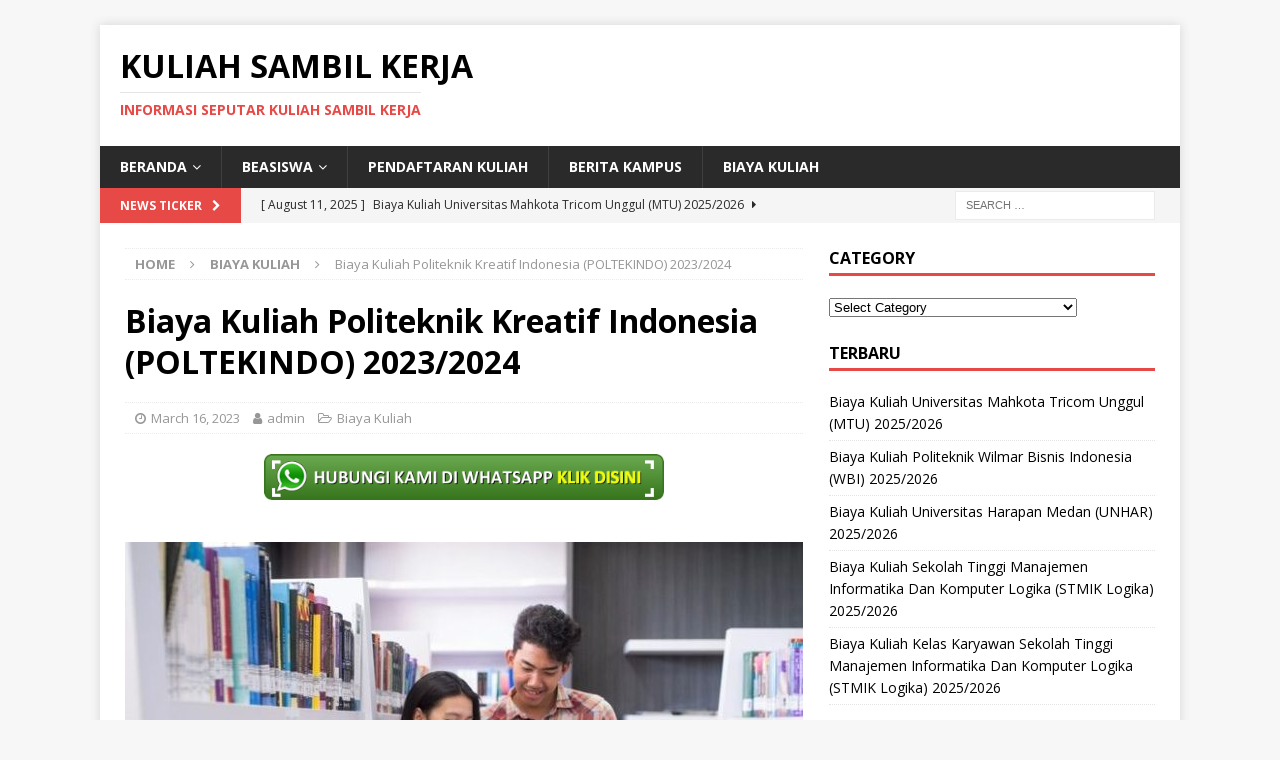

--- FILE ---
content_type: text/html; charset=UTF-8
request_url: http://kuliahsambilkerja.info/biaya-kuliah-politeknik-kreatif-indonesia-poltekindo-2023-2024/
body_size: 14262
content:
<!DOCTYPE html>
<html class="no-js mh-one-sb" dir="ltr" lang="en-US" prefix="og: https://ogp.me/ns#">
<head>
	 <!-- Histats.com  START  (aync)-->
<script type="text/javascript">var _Hasync= _Hasync|| [];
_Hasync.push(['Histats.start', '1,1530172,4,0,0,0,00010000']);
_Hasync.push(['Histats.fasi', '1']);
_Hasync.push(['Histats.track_hits', '']);
(function() {
var hs = document.createElement('script'); hs.type = 'text/javascript'; hs.async = true;
hs.src = ('//s10.histats.com/js15_as.js');
(document.getElementsByTagName('head')[0] || document.getElementsByTagName('body')[0]).appendChild(hs);
})();</script>
<noscript><a href="/" target="_blank"><img  src="//sstatic1.histats.com/0.gif?1530172&101" alt="" border="0"></a></noscript>
<!-- Histats.com  END  -->
	<meta name="google-site-verification" content="wbjGS6Q4eUirrOoIw9HC4O99IGhpaPiSyyGjM-Uxlgw" />
<meta name="google-site-verification" content="hBR0UYikRGaDSJAAVncXDznUG0Cx5T9IxFp-cbfTspk" />
<meta charset="UTF-8">
<meta name="viewport" content="width=device-width, initial-scale=1.0">
<link rel="profile" href="http://gmpg.org/xfn/11" />
<title>Biaya Kuliah Politeknik Kreatif Indonesia (POLTEKINDO) 2023/2024 | Kuliah Sambil Kerja</title>

		<!-- All in One SEO 4.9.3 - aioseo.com -->
	<meta name="description" content="Bersama ini kami kuliahsambilkerja.info menyampaikan informasi tentang Biaya Kuliah Politeknik Kreatif Indonesia (POLTEKINDO) 2023/2024, Sebagai berikut : Sejarah Creative Polytechnic Indonesia The Estudiar University was founded a century ago in New York City by a small group of prominent American intellectuals and educators who were frustrated by the intellectual timidity of traditional colleges. The founders," />
	<meta name="robots" content="max-image-preview:large" />
	<meta name="author" content="admin"/>
	<meta name="keywords" content="biaya kelas karyawan politeknik kreatif indonesia,biaya kuliah poltekindo,ekstensi politeknik kreatif indonesia,jadwal kuliah politeknik kreatif indonesia,kelas karyawan politeknik kreatif indonesia,kuliah karyawan politeknik kreatif indonesia,kuliah malam politeknik kreatif indonesia,kuliah sabtu minggu politeknik kreatif indonesia,lanjutan d3 ke s1 politeknik kreatif indonesia,poltekindo,program s2 politeknik kreatif indonesia,biaya kuliah" />
	<link rel="canonical" href="http://kuliahsambilkerja.info/biaya-kuliah-politeknik-kreatif-indonesia-poltekindo-2023-2024/" />
	<meta name="generator" content="All in One SEO (AIOSEO) 4.9.3" />
		<meta property="og:locale" content="en_US" />
		<meta property="og:site_name" content="Kuliah Sambil Kerja | Informasi Seputar Kuliah Sambil Kerja" />
		<meta property="og:type" content="article" />
		<meta property="og:title" content="Biaya Kuliah Politeknik Kreatif Indonesia (POLTEKINDO) 2023/2024 | Kuliah Sambil Kerja" />
		<meta property="og:description" content="Bersama ini kami kuliahsambilkerja.info menyampaikan informasi tentang Biaya Kuliah Politeknik Kreatif Indonesia (POLTEKINDO) 2023/2024, Sebagai berikut : Sejarah Creative Polytechnic Indonesia The Estudiar University was founded a century ago in New York City by a small group of prominent American intellectuals and educators who were frustrated by the intellectual timidity of traditional colleges. The founders," />
		<meta property="og:url" content="http://kuliahsambilkerja.info/biaya-kuliah-politeknik-kreatif-indonesia-poltekindo-2023-2024/" />
		<meta property="article:published_time" content="2023-03-16T09:31:31+00:00" />
		<meta property="article:modified_time" content="2023-03-16T09:31:31+00:00" />
		<meta name="twitter:card" content="summary" />
		<meta name="twitter:title" content="Biaya Kuliah Politeknik Kreatif Indonesia (POLTEKINDO) 2023/2024 | Kuliah Sambil Kerja" />
		<meta name="twitter:description" content="Bersama ini kami kuliahsambilkerja.info menyampaikan informasi tentang Biaya Kuliah Politeknik Kreatif Indonesia (POLTEKINDO) 2023/2024, Sebagai berikut : Sejarah Creative Polytechnic Indonesia The Estudiar University was founded a century ago in New York City by a small group of prominent American intellectuals and educators who were frustrated by the intellectual timidity of traditional colleges. The founders," />
		<script type="application/ld+json" class="aioseo-schema">
			{"@context":"https:\/\/schema.org","@graph":[{"@type":"Article","@id":"http:\/\/kuliahsambilkerja.info\/biaya-kuliah-politeknik-kreatif-indonesia-poltekindo-2023-2024\/#article","name":"Biaya Kuliah Politeknik Kreatif Indonesia (POLTEKINDO) 2023\/2024 | Kuliah Sambil Kerja","headline":"Biaya Kuliah Politeknik Kreatif Indonesia (POLTEKINDO) 2023\/2024","author":{"@id":"http:\/\/kuliahsambilkerja.info\/author\/admin\/#author"},"publisher":{"@id":"http:\/\/kuliahsambilkerja.info\/#organization"},"image":{"@type":"ImageObject","url":"https:\/\/kuliahsambilkerja.info\/wp-content\/uploads\/2023\/03\/POLTEKINDO.jpeg","width":700,"height":437},"datePublished":"2023-03-16T09:31:31+00:00","dateModified":"2023-03-16T09:31:31+00:00","inLanguage":"en-US","mainEntityOfPage":{"@id":"http:\/\/kuliahsambilkerja.info\/biaya-kuliah-politeknik-kreatif-indonesia-poltekindo-2023-2024\/#webpage"},"isPartOf":{"@id":"http:\/\/kuliahsambilkerja.info\/biaya-kuliah-politeknik-kreatif-indonesia-poltekindo-2023-2024\/#webpage"},"articleSection":"Biaya Kuliah, Biaya Kelas Karyawan Politeknik Kreatif Indonesia, Biaya Kuliah POLTEKINDO, Ekstensi Politeknik Kreatif Indonesia, Jadwal Kuliah Politeknik Kreatif Indonesia, Kelas Karyawan Politeknik Kreatif Indonesia, Kuliah Karyawan Politeknik Kreatif Indonesia, Kuliah Malam Politeknik Kreatif Indonesia, Kuliah Sabtu Minggu Politeknik Kreatif Indonesia, Lanjutan D3 ke S1 Politeknik Kreatif Indonesia, POLTEKINDO, Program S2 Politeknik Kreatif Indonesia"},{"@type":"BreadcrumbList","@id":"http:\/\/kuliahsambilkerja.info\/biaya-kuliah-politeknik-kreatif-indonesia-poltekindo-2023-2024\/#breadcrumblist","itemListElement":[{"@type":"ListItem","@id":"http:\/\/kuliahsambilkerja.info#listItem","position":1,"name":"Home","item":"http:\/\/kuliahsambilkerja.info","nextItem":{"@type":"ListItem","@id":"http:\/\/kuliahsambilkerja.info\/category\/biaya-kuliah\/#listItem","name":"Biaya Kuliah"}},{"@type":"ListItem","@id":"http:\/\/kuliahsambilkerja.info\/category\/biaya-kuliah\/#listItem","position":2,"name":"Biaya Kuliah","item":"http:\/\/kuliahsambilkerja.info\/category\/biaya-kuliah\/","nextItem":{"@type":"ListItem","@id":"http:\/\/kuliahsambilkerja.info\/biaya-kuliah-politeknik-kreatif-indonesia-poltekindo-2023-2024\/#listItem","name":"Biaya Kuliah Politeknik Kreatif Indonesia (POLTEKINDO) 2023\/2024"},"previousItem":{"@type":"ListItem","@id":"http:\/\/kuliahsambilkerja.info#listItem","name":"Home"}},{"@type":"ListItem","@id":"http:\/\/kuliahsambilkerja.info\/biaya-kuliah-politeknik-kreatif-indonesia-poltekindo-2023-2024\/#listItem","position":3,"name":"Biaya Kuliah Politeknik Kreatif Indonesia (POLTEKINDO) 2023\/2024","previousItem":{"@type":"ListItem","@id":"http:\/\/kuliahsambilkerja.info\/category\/biaya-kuliah\/#listItem","name":"Biaya Kuliah"}}]},{"@type":"Organization","@id":"http:\/\/kuliahsambilkerja.info\/#organization","name":"Kuliah Sambil Kerja","description":"Informasi Seputar Kuliah Sambil Kerja","url":"http:\/\/kuliahsambilkerja.info\/"},{"@type":"Person","@id":"http:\/\/kuliahsambilkerja.info\/author\/admin\/#author","url":"http:\/\/kuliahsambilkerja.info\/author\/admin\/","name":"admin"},{"@type":"WebPage","@id":"http:\/\/kuliahsambilkerja.info\/biaya-kuliah-politeknik-kreatif-indonesia-poltekindo-2023-2024\/#webpage","url":"http:\/\/kuliahsambilkerja.info\/biaya-kuliah-politeknik-kreatif-indonesia-poltekindo-2023-2024\/","name":"Biaya Kuliah Politeknik Kreatif Indonesia (POLTEKINDO) 2023\/2024 | Kuliah Sambil Kerja","description":"Bersama ini kami kuliahsambilkerja.info menyampaikan informasi tentang Biaya Kuliah Politeknik Kreatif Indonesia (POLTEKINDO) 2023\/2024, Sebagai berikut : Sejarah Creative Polytechnic Indonesia The Estudiar University was founded a century ago in New York City by a small group of prominent American intellectuals and educators who were frustrated by the intellectual timidity of traditional colleges. The founders,","inLanguage":"en-US","isPartOf":{"@id":"http:\/\/kuliahsambilkerja.info\/#website"},"breadcrumb":{"@id":"http:\/\/kuliahsambilkerja.info\/biaya-kuliah-politeknik-kreatif-indonesia-poltekindo-2023-2024\/#breadcrumblist"},"author":{"@id":"http:\/\/kuliahsambilkerja.info\/author\/admin\/#author"},"creator":{"@id":"http:\/\/kuliahsambilkerja.info\/author\/admin\/#author"},"image":{"@type":"ImageObject","url":"https:\/\/kuliahsambilkerja.info\/wp-content\/uploads\/2023\/03\/POLTEKINDO.jpeg","@id":"http:\/\/kuliahsambilkerja.info\/biaya-kuliah-politeknik-kreatif-indonesia-poltekindo-2023-2024\/#mainImage","width":700,"height":437},"primaryImageOfPage":{"@id":"http:\/\/kuliahsambilkerja.info\/biaya-kuliah-politeknik-kreatif-indonesia-poltekindo-2023-2024\/#mainImage"},"datePublished":"2023-03-16T09:31:31+00:00","dateModified":"2023-03-16T09:31:31+00:00"},{"@type":"WebSite","@id":"http:\/\/kuliahsambilkerja.info\/#website","url":"http:\/\/kuliahsambilkerja.info\/","name":"Kuliah Sambil Kerja","description":"Informasi Seputar Kuliah Sambil Kerja","inLanguage":"en-US","publisher":{"@id":"http:\/\/kuliahsambilkerja.info\/#organization"}}]}
		</script>
		<!-- All in One SEO -->

<link rel='dns-prefetch' href='//fonts.googleapis.com' />
<link rel="alternate" type="application/rss+xml" title="Kuliah Sambil Kerja &raquo; Feed" href="http://kuliahsambilkerja.info/feed/" />
<link rel="alternate" type="application/rss+xml" title="Kuliah Sambil Kerja &raquo; Comments Feed" href="http://kuliahsambilkerja.info/comments/feed/" />
<link rel="alternate" title="oEmbed (JSON)" type="application/json+oembed" href="http://kuliahsambilkerja.info/wp-json/oembed/1.0/embed?url=http%3A%2F%2Fkuliahsambilkerja.info%2Fbiaya-kuliah-politeknik-kreatif-indonesia-poltekindo-2023-2024%2F" />
<link rel="alternate" title="oEmbed (XML)" type="text/xml+oembed" href="http://kuliahsambilkerja.info/wp-json/oembed/1.0/embed?url=http%3A%2F%2Fkuliahsambilkerja.info%2Fbiaya-kuliah-politeknik-kreatif-indonesia-poltekindo-2023-2024%2F&#038;format=xml" />
<style id='wp-img-auto-sizes-contain-inline-css' type='text/css'>
img:is([sizes=auto i],[sizes^="auto," i]){contain-intrinsic-size:3000px 1500px}
/*# sourceURL=wp-img-auto-sizes-contain-inline-css */
</style>
<link rel='stylesheet' id='dashicons-css' href='http://kuliahsambilkerja.info/wp-includes/css/dashicons.min.css?ver=6.9' type='text/css' media='all' />
<link rel='stylesheet' id='post-views-counter-frontend-css' href='http://kuliahsambilkerja.info/wp-content/plugins/post-views-counter/css/frontend.css?ver=1.7.0' type='text/css' media='all' />
<style id='wp-emoji-styles-inline-css' type='text/css'>

	img.wp-smiley, img.emoji {
		display: inline !important;
		border: none !important;
		box-shadow: none !important;
		height: 1em !important;
		width: 1em !important;
		margin: 0 0.07em !important;
		vertical-align: -0.1em !important;
		background: none !important;
		padding: 0 !important;
	}
/*# sourceURL=wp-emoji-styles-inline-css */
</style>
<style id='wp-block-library-inline-css' type='text/css'>
:root{--wp-block-synced-color:#7a00df;--wp-block-synced-color--rgb:122,0,223;--wp-bound-block-color:var(--wp-block-synced-color);--wp-editor-canvas-background:#ddd;--wp-admin-theme-color:#007cba;--wp-admin-theme-color--rgb:0,124,186;--wp-admin-theme-color-darker-10:#006ba1;--wp-admin-theme-color-darker-10--rgb:0,107,160.5;--wp-admin-theme-color-darker-20:#005a87;--wp-admin-theme-color-darker-20--rgb:0,90,135;--wp-admin-border-width-focus:2px}@media (min-resolution:192dpi){:root{--wp-admin-border-width-focus:1.5px}}.wp-element-button{cursor:pointer}:root .has-very-light-gray-background-color{background-color:#eee}:root .has-very-dark-gray-background-color{background-color:#313131}:root .has-very-light-gray-color{color:#eee}:root .has-very-dark-gray-color{color:#313131}:root .has-vivid-green-cyan-to-vivid-cyan-blue-gradient-background{background:linear-gradient(135deg,#00d084,#0693e3)}:root .has-purple-crush-gradient-background{background:linear-gradient(135deg,#34e2e4,#4721fb 50%,#ab1dfe)}:root .has-hazy-dawn-gradient-background{background:linear-gradient(135deg,#faaca8,#dad0ec)}:root .has-subdued-olive-gradient-background{background:linear-gradient(135deg,#fafae1,#67a671)}:root .has-atomic-cream-gradient-background{background:linear-gradient(135deg,#fdd79a,#004a59)}:root .has-nightshade-gradient-background{background:linear-gradient(135deg,#330968,#31cdcf)}:root .has-midnight-gradient-background{background:linear-gradient(135deg,#020381,#2874fc)}:root{--wp--preset--font-size--normal:16px;--wp--preset--font-size--huge:42px}.has-regular-font-size{font-size:1em}.has-larger-font-size{font-size:2.625em}.has-normal-font-size{font-size:var(--wp--preset--font-size--normal)}.has-huge-font-size{font-size:var(--wp--preset--font-size--huge)}.has-text-align-center{text-align:center}.has-text-align-left{text-align:left}.has-text-align-right{text-align:right}.has-fit-text{white-space:nowrap!important}#end-resizable-editor-section{display:none}.aligncenter{clear:both}.items-justified-left{justify-content:flex-start}.items-justified-center{justify-content:center}.items-justified-right{justify-content:flex-end}.items-justified-space-between{justify-content:space-between}.screen-reader-text{border:0;clip-path:inset(50%);height:1px;margin:-1px;overflow:hidden;padding:0;position:absolute;width:1px;word-wrap:normal!important}.screen-reader-text:focus{background-color:#ddd;clip-path:none;color:#444;display:block;font-size:1em;height:auto;left:5px;line-height:normal;padding:15px 23px 14px;text-decoration:none;top:5px;width:auto;z-index:100000}html :where(.has-border-color){border-style:solid}html :where([style*=border-top-color]){border-top-style:solid}html :where([style*=border-right-color]){border-right-style:solid}html :where([style*=border-bottom-color]){border-bottom-style:solid}html :where([style*=border-left-color]){border-left-style:solid}html :where([style*=border-width]){border-style:solid}html :where([style*=border-top-width]){border-top-style:solid}html :where([style*=border-right-width]){border-right-style:solid}html :where([style*=border-bottom-width]){border-bottom-style:solid}html :where([style*=border-left-width]){border-left-style:solid}html :where(img[class*=wp-image-]){height:auto;max-width:100%}:where(figure){margin:0 0 1em}html :where(.is-position-sticky){--wp-admin--admin-bar--position-offset:var(--wp-admin--admin-bar--height,0px)}@media screen and (max-width:600px){html :where(.is-position-sticky){--wp-admin--admin-bar--position-offset:0px}}

/*# sourceURL=wp-block-library-inline-css */
</style><style id='global-styles-inline-css' type='text/css'>
:root{--wp--preset--aspect-ratio--square: 1;--wp--preset--aspect-ratio--4-3: 4/3;--wp--preset--aspect-ratio--3-4: 3/4;--wp--preset--aspect-ratio--3-2: 3/2;--wp--preset--aspect-ratio--2-3: 2/3;--wp--preset--aspect-ratio--16-9: 16/9;--wp--preset--aspect-ratio--9-16: 9/16;--wp--preset--color--black: #000000;--wp--preset--color--cyan-bluish-gray: #abb8c3;--wp--preset--color--white: #ffffff;--wp--preset--color--pale-pink: #f78da7;--wp--preset--color--vivid-red: #cf2e2e;--wp--preset--color--luminous-vivid-orange: #ff6900;--wp--preset--color--luminous-vivid-amber: #fcb900;--wp--preset--color--light-green-cyan: #7bdcb5;--wp--preset--color--vivid-green-cyan: #00d084;--wp--preset--color--pale-cyan-blue: #8ed1fc;--wp--preset--color--vivid-cyan-blue: #0693e3;--wp--preset--color--vivid-purple: #9b51e0;--wp--preset--gradient--vivid-cyan-blue-to-vivid-purple: linear-gradient(135deg,rgb(6,147,227) 0%,rgb(155,81,224) 100%);--wp--preset--gradient--light-green-cyan-to-vivid-green-cyan: linear-gradient(135deg,rgb(122,220,180) 0%,rgb(0,208,130) 100%);--wp--preset--gradient--luminous-vivid-amber-to-luminous-vivid-orange: linear-gradient(135deg,rgb(252,185,0) 0%,rgb(255,105,0) 100%);--wp--preset--gradient--luminous-vivid-orange-to-vivid-red: linear-gradient(135deg,rgb(255,105,0) 0%,rgb(207,46,46) 100%);--wp--preset--gradient--very-light-gray-to-cyan-bluish-gray: linear-gradient(135deg,rgb(238,238,238) 0%,rgb(169,184,195) 100%);--wp--preset--gradient--cool-to-warm-spectrum: linear-gradient(135deg,rgb(74,234,220) 0%,rgb(151,120,209) 20%,rgb(207,42,186) 40%,rgb(238,44,130) 60%,rgb(251,105,98) 80%,rgb(254,248,76) 100%);--wp--preset--gradient--blush-light-purple: linear-gradient(135deg,rgb(255,206,236) 0%,rgb(152,150,240) 100%);--wp--preset--gradient--blush-bordeaux: linear-gradient(135deg,rgb(254,205,165) 0%,rgb(254,45,45) 50%,rgb(107,0,62) 100%);--wp--preset--gradient--luminous-dusk: linear-gradient(135deg,rgb(255,203,112) 0%,rgb(199,81,192) 50%,rgb(65,88,208) 100%);--wp--preset--gradient--pale-ocean: linear-gradient(135deg,rgb(255,245,203) 0%,rgb(182,227,212) 50%,rgb(51,167,181) 100%);--wp--preset--gradient--electric-grass: linear-gradient(135deg,rgb(202,248,128) 0%,rgb(113,206,126) 100%);--wp--preset--gradient--midnight: linear-gradient(135deg,rgb(2,3,129) 0%,rgb(40,116,252) 100%);--wp--preset--font-size--small: 13px;--wp--preset--font-size--medium: 20px;--wp--preset--font-size--large: 36px;--wp--preset--font-size--x-large: 42px;--wp--preset--spacing--20: 0.44rem;--wp--preset--spacing--30: 0.67rem;--wp--preset--spacing--40: 1rem;--wp--preset--spacing--50: 1.5rem;--wp--preset--spacing--60: 2.25rem;--wp--preset--spacing--70: 3.38rem;--wp--preset--spacing--80: 5.06rem;--wp--preset--shadow--natural: 6px 6px 9px rgba(0, 0, 0, 0.2);--wp--preset--shadow--deep: 12px 12px 50px rgba(0, 0, 0, 0.4);--wp--preset--shadow--sharp: 6px 6px 0px rgba(0, 0, 0, 0.2);--wp--preset--shadow--outlined: 6px 6px 0px -3px rgb(255, 255, 255), 6px 6px rgb(0, 0, 0);--wp--preset--shadow--crisp: 6px 6px 0px rgb(0, 0, 0);}:where(.is-layout-flex){gap: 0.5em;}:where(.is-layout-grid){gap: 0.5em;}body .is-layout-flex{display: flex;}.is-layout-flex{flex-wrap: wrap;align-items: center;}.is-layout-flex > :is(*, div){margin: 0;}body .is-layout-grid{display: grid;}.is-layout-grid > :is(*, div){margin: 0;}:where(.wp-block-columns.is-layout-flex){gap: 2em;}:where(.wp-block-columns.is-layout-grid){gap: 2em;}:where(.wp-block-post-template.is-layout-flex){gap: 1.25em;}:where(.wp-block-post-template.is-layout-grid){gap: 1.25em;}.has-black-color{color: var(--wp--preset--color--black) !important;}.has-cyan-bluish-gray-color{color: var(--wp--preset--color--cyan-bluish-gray) !important;}.has-white-color{color: var(--wp--preset--color--white) !important;}.has-pale-pink-color{color: var(--wp--preset--color--pale-pink) !important;}.has-vivid-red-color{color: var(--wp--preset--color--vivid-red) !important;}.has-luminous-vivid-orange-color{color: var(--wp--preset--color--luminous-vivid-orange) !important;}.has-luminous-vivid-amber-color{color: var(--wp--preset--color--luminous-vivid-amber) !important;}.has-light-green-cyan-color{color: var(--wp--preset--color--light-green-cyan) !important;}.has-vivid-green-cyan-color{color: var(--wp--preset--color--vivid-green-cyan) !important;}.has-pale-cyan-blue-color{color: var(--wp--preset--color--pale-cyan-blue) !important;}.has-vivid-cyan-blue-color{color: var(--wp--preset--color--vivid-cyan-blue) !important;}.has-vivid-purple-color{color: var(--wp--preset--color--vivid-purple) !important;}.has-black-background-color{background-color: var(--wp--preset--color--black) !important;}.has-cyan-bluish-gray-background-color{background-color: var(--wp--preset--color--cyan-bluish-gray) !important;}.has-white-background-color{background-color: var(--wp--preset--color--white) !important;}.has-pale-pink-background-color{background-color: var(--wp--preset--color--pale-pink) !important;}.has-vivid-red-background-color{background-color: var(--wp--preset--color--vivid-red) !important;}.has-luminous-vivid-orange-background-color{background-color: var(--wp--preset--color--luminous-vivid-orange) !important;}.has-luminous-vivid-amber-background-color{background-color: var(--wp--preset--color--luminous-vivid-amber) !important;}.has-light-green-cyan-background-color{background-color: var(--wp--preset--color--light-green-cyan) !important;}.has-vivid-green-cyan-background-color{background-color: var(--wp--preset--color--vivid-green-cyan) !important;}.has-pale-cyan-blue-background-color{background-color: var(--wp--preset--color--pale-cyan-blue) !important;}.has-vivid-cyan-blue-background-color{background-color: var(--wp--preset--color--vivid-cyan-blue) !important;}.has-vivid-purple-background-color{background-color: var(--wp--preset--color--vivid-purple) !important;}.has-black-border-color{border-color: var(--wp--preset--color--black) !important;}.has-cyan-bluish-gray-border-color{border-color: var(--wp--preset--color--cyan-bluish-gray) !important;}.has-white-border-color{border-color: var(--wp--preset--color--white) !important;}.has-pale-pink-border-color{border-color: var(--wp--preset--color--pale-pink) !important;}.has-vivid-red-border-color{border-color: var(--wp--preset--color--vivid-red) !important;}.has-luminous-vivid-orange-border-color{border-color: var(--wp--preset--color--luminous-vivid-orange) !important;}.has-luminous-vivid-amber-border-color{border-color: var(--wp--preset--color--luminous-vivid-amber) !important;}.has-light-green-cyan-border-color{border-color: var(--wp--preset--color--light-green-cyan) !important;}.has-vivid-green-cyan-border-color{border-color: var(--wp--preset--color--vivid-green-cyan) !important;}.has-pale-cyan-blue-border-color{border-color: var(--wp--preset--color--pale-cyan-blue) !important;}.has-vivid-cyan-blue-border-color{border-color: var(--wp--preset--color--vivid-cyan-blue) !important;}.has-vivid-purple-border-color{border-color: var(--wp--preset--color--vivid-purple) !important;}.has-vivid-cyan-blue-to-vivid-purple-gradient-background{background: var(--wp--preset--gradient--vivid-cyan-blue-to-vivid-purple) !important;}.has-light-green-cyan-to-vivid-green-cyan-gradient-background{background: var(--wp--preset--gradient--light-green-cyan-to-vivid-green-cyan) !important;}.has-luminous-vivid-amber-to-luminous-vivid-orange-gradient-background{background: var(--wp--preset--gradient--luminous-vivid-amber-to-luminous-vivid-orange) !important;}.has-luminous-vivid-orange-to-vivid-red-gradient-background{background: var(--wp--preset--gradient--luminous-vivid-orange-to-vivid-red) !important;}.has-very-light-gray-to-cyan-bluish-gray-gradient-background{background: var(--wp--preset--gradient--very-light-gray-to-cyan-bluish-gray) !important;}.has-cool-to-warm-spectrum-gradient-background{background: var(--wp--preset--gradient--cool-to-warm-spectrum) !important;}.has-blush-light-purple-gradient-background{background: var(--wp--preset--gradient--blush-light-purple) !important;}.has-blush-bordeaux-gradient-background{background: var(--wp--preset--gradient--blush-bordeaux) !important;}.has-luminous-dusk-gradient-background{background: var(--wp--preset--gradient--luminous-dusk) !important;}.has-pale-ocean-gradient-background{background: var(--wp--preset--gradient--pale-ocean) !important;}.has-electric-grass-gradient-background{background: var(--wp--preset--gradient--electric-grass) !important;}.has-midnight-gradient-background{background: var(--wp--preset--gradient--midnight) !important;}.has-small-font-size{font-size: var(--wp--preset--font-size--small) !important;}.has-medium-font-size{font-size: var(--wp--preset--font-size--medium) !important;}.has-large-font-size{font-size: var(--wp--preset--font-size--large) !important;}.has-x-large-font-size{font-size: var(--wp--preset--font-size--x-large) !important;}
/*# sourceURL=global-styles-inline-css */
</style>

<style id='classic-theme-styles-inline-css' type='text/css'>
/*! This file is auto-generated */
.wp-block-button__link{color:#fff;background-color:#32373c;border-radius:9999px;box-shadow:none;text-decoration:none;padding:calc(.667em + 2px) calc(1.333em + 2px);font-size:1.125em}.wp-block-file__button{background:#32373c;color:#fff;text-decoration:none}
/*# sourceURL=/wp-includes/css/classic-themes.min.css */
</style>
<link rel='stylesheet' id='mh-magazine-css' href='http://kuliahsambilkerja.info/wp-content/themes/mh-magazine/style.css?ver=3.8.2' type='text/css' media='all' />
<link rel='stylesheet' id='mh-font-awesome-css' href='http://kuliahsambilkerja.info/wp-content/themes/mh-magazine/includes/font-awesome.min.css' type='text/css' media='all' />
<link rel='stylesheet' id='mh-google-fonts-css' href='https://fonts.googleapis.com/css?family=Open+Sans:300,400,400italic,600,700' type='text/css' media='all' />
<script type="text/javascript" src="http://kuliahsambilkerja.info/wp-includes/js/jquery/jquery.min.js?ver=3.7.1" id="jquery-core-js"></script>
<script type="text/javascript" src="http://kuliahsambilkerja.info/wp-includes/js/jquery/jquery-migrate.min.js?ver=3.4.1" id="jquery-migrate-js"></script>
<script type="text/javascript" id="jquery-js-after">
/* <![CDATA[ */
jQuery(document).ready(function() {
	jQuery(".bce704accca354bc38778ac3d010d763").click(function() {
		jQuery.post(
			"https://kuliahsambilkerja.info/wp-admin/admin-ajax.php", {
				"action": "quick_adsense_onpost_ad_click",
				"quick_adsense_onpost_ad_index": jQuery(this).attr("data-index"),
				"quick_adsense_nonce": "c00aaf05b2",
			}, function(response) { }
		);
	});
});

//# sourceURL=jquery-js-after
/* ]]> */
</script>
<script type="text/javascript" src="http://kuliahsambilkerja.info/wp-content/themes/mh-magazine/js/scripts.js?ver=3.8.2" id="mh-scripts-js"></script>
<link rel="https://api.w.org/" href="http://kuliahsambilkerja.info/wp-json/" /><link rel="alternate" title="JSON" type="application/json" href="http://kuliahsambilkerja.info/wp-json/wp/v2/posts/24482" /><link rel="EditURI" type="application/rsd+xml" title="RSD" href="https://kuliahsambilkerja.info/xmlrpc.php?rsd" />
<meta name="generator" content="WordPress 6.9" />
<link rel='shortlink' href='http://kuliahsambilkerja.info/?p=24482' />
<!--[if lt IE 9]>
<script src="http://kuliahsambilkerja.info/wp-content/themes/mh-magazine/js/css3-mediaqueries.js"></script>
<![endif]-->
<link rel="icon" href="https://kuliahsambilkerja.info/wp-content/uploads/2024/11/cropped-WhatsApp-Image-2024-11-08-at-11.11.01-32x32.jpeg" sizes="32x32" />
<link rel="icon" href="https://kuliahsambilkerja.info/wp-content/uploads/2024/11/cropped-WhatsApp-Image-2024-11-08-at-11.11.01-192x192.jpeg" sizes="192x192" />
<link rel="apple-touch-icon" href="https://kuliahsambilkerja.info/wp-content/uploads/2024/11/cropped-WhatsApp-Image-2024-11-08-at-11.11.01-180x180.jpeg" />
<meta name="msapplication-TileImage" content="https://kuliahsambilkerja.info/wp-content/uploads/2024/11/cropped-WhatsApp-Image-2024-11-08-at-11.11.01-270x270.jpeg" />
<!--Start of Tawk.to Script-->
<script type="text/javascript">
var Tawk_API=Tawk_API||{}, Tawk_LoadStart=new Date();
(function(){
var s1=document.createElement("script"),s0=document.getElementsByTagName("script")[0];
s1.async=true;
s1.src='https://embed.tawk.to/5eec80994a7c6258179aef29/default';
s1.charset='UTF-8';
s1.setAttribute('crossorigin','*');
s0.parentNode.insertBefore(s1,s0);
})();
</script>
<!--End of Tawk.to Script-->
</head>
<body id="mh-mobile" class="wp-singular post-template-default single single-post postid-24482 single-format-standard wp-theme-mh-magazine mh-boxed-layout mh-right-sb mh-loop-layout1 mh-widget-layout1 mh-loop-hide-caption" itemscope="itemscope" itemtype="http://schema.org/WebPage">
<div class="mh-container mh-container-outer">
<div class="mh-header-nav-mobile clearfix"></div>
	<div class="mh-preheader">
    	<div class="mh-container mh-container-inner mh-row clearfix">
							<div class="mh-header-bar-content mh-header-bar-top-left mh-col-2-3 clearfix">
									</div>
										<div class="mh-header-bar-content mh-header-bar-top-right mh-col-1-3 clearfix">
									</div>
					</div>
	</div>
<header class="mh-header" itemscope="itemscope" itemtype="http://schema.org/WPHeader">
	<div class="mh-container mh-container-inner clearfix">
		<div class="mh-custom-header clearfix">
<div class="mh-header-columns mh-row clearfix">
<div class="mh-col-1-1 mh-site-identity">
<div class="mh-site-logo" role="banner" itemscope="itemscope" itemtype="http://schema.org/Brand">
<div class="mh-header-text">
<a class="mh-header-text-link" href="http://kuliahsambilkerja.info/" title="Kuliah Sambil Kerja" rel="home">
<h2 class="mh-header-title">Kuliah Sambil Kerja</h2>
<h3 class="mh-header-tagline">Informasi Seputar Kuliah Sambil Kerja</h3>
</a>
</div>
</div>
</div>
</div>
</div>
	</div>
	<div class="mh-main-nav-wrap">
		<nav class="mh-navigation mh-main-nav mh-container mh-container-inner clearfix" itemscope="itemscope" itemtype="http://schema.org/SiteNavigationElement">
			<div class="menu-menu-bawah-container"><ul id="menu-menu-bawah" class="menu"><li id="menu-item-8447" class="menu-item menu-item-type-custom menu-item-object-custom menu-item-home menu-item-has-children menu-item-8447"><a href="http://kuliahsambilkerja.info">BERANDA</a>
<ul class="sub-menu">
	<li id="menu-item-22382" class="menu-item menu-item-type-custom menu-item-object-custom menu-item-22382"><a href="http://kuliahsambilkerja.info/admin">Sitemap</a></li>
</ul>
</li>
<li id="menu-item-9883" class="menu-item menu-item-type-post_type menu-item-object-post menu-item-has-children menu-item-9883"><a href="http://kuliahsambilkerja.info/beasiswa/">BEASISWA</a>
<ul class="sub-menu">
	<li id="menu-item-7636" class="menu-item menu-item-type-taxonomy menu-item-object-category menu-item-7636"><a href="http://kuliahsambilkerja.info/category/beasiswa-s1/">Beasiswa S1</a></li>
	<li id="menu-item-7634" class="menu-item menu-item-type-taxonomy menu-item-object-category menu-item-7634"><a href="http://kuliahsambilkerja.info/category/beasiswa-s2/">Beasiswa S2</a></li>
	<li id="menu-item-7635" class="menu-item menu-item-type-taxonomy menu-item-object-category menu-item-7635"><a href="http://kuliahsambilkerja.info/category/beasiswa-s3/">Beasiswa S3</a></li>
	<li id="menu-item-7637" class="menu-item menu-item-type-taxonomy menu-item-object-category menu-item-7637"><a href="http://kuliahsambilkerja.info/category/fellowships/">Fellowships</a></li>
	<li id="menu-item-7638" class="menu-item menu-item-type-taxonomy menu-item-object-category menu-item-7638"><a href="http://kuliahsambilkerja.info/category/non-gelar/">Beasiswa Non Gelar</a></li>
	<li id="menu-item-9884" class="menu-item menu-item-type-taxonomy menu-item-object-category menu-item-9884"><a href="http://kuliahsambilkerja.info/category/beasiswa-kuliah-luar-negeri/">Beasiswa Luar Negeri</a></li>
</ul>
</li>
<li id="menu-item-9940" class="menu-item menu-item-type-taxonomy menu-item-object-category menu-item-9940"><a href="http://kuliahsambilkerja.info/category/pendaftaran-kuliah/">Pendaftaran Kuliah</a></li>
<li id="menu-item-9896" class="menu-item menu-item-type-taxonomy menu-item-object-category menu-item-9896"><a href="http://kuliahsambilkerja.info/category/berita-kampus/">Berita Kampus</a></li>
<li id="menu-item-18215" class="menu-item menu-item-type-taxonomy menu-item-object-category current-post-ancestor current-menu-parent current-post-parent menu-item-18215"><a href="http://kuliahsambilkerja.info/category/biaya-kuliah/">Biaya Kuliah</a></li>
</ul></div>		</nav>
	</div>
	</header>
	<div class="mh-subheader">
		<div class="mh-container mh-container-inner mh-row clearfix">
							<div class="mh-header-bar-content mh-header-bar-bottom-left mh-col-2-3 clearfix">
											<div class="mh-header-ticker mh-header-ticker-bottom">
							<div class="mh-ticker-bottom">
			<div class="mh-ticker-title mh-ticker-title-bottom">
			News Ticker<i class="fa fa-chevron-right"></i>		</div>
		<div class="mh-ticker-content mh-ticker-content-bottom">
		<ul id="mh-ticker-loop-bottom">				<li class="mh-ticker-item mh-ticker-item-bottom">
					<a href="http://kuliahsambilkerja.info/biaya-kuliah-universitas-mahkota-tricom-unggul-mtu-2025-2026/" title="Biaya Kuliah Universitas Mahkota Tricom Unggul (MTU) 2025/2026">
						<span class="mh-ticker-item-date mh-ticker-item-date-bottom">
                        	[ August 11, 2025 ]                        </span>
						<span class="mh-ticker-item-title mh-ticker-item-title-bottom">
							Biaya Kuliah Universitas Mahkota Tricom Unggul (MTU) 2025/2026						</span>
													<span class="mh-ticker-item-cat mh-ticker-item-cat-bottom">
								<i class="fa fa-caret-right"></i>
																Biaya Kuliah							</span>
											</a>
				</li>				<li class="mh-ticker-item mh-ticker-item-bottom">
					<a href="http://kuliahsambilkerja.info/biaya-kuliah-politeknik-wilmar-bisnis-indonesia-wbi-2025-2026/" title="Biaya Kuliah Politeknik Wilmar Bisnis Indonesia (WBI) 2025/2026">
						<span class="mh-ticker-item-date mh-ticker-item-date-bottom">
                        	[ August 11, 2025 ]                        </span>
						<span class="mh-ticker-item-title mh-ticker-item-title-bottom">
							Biaya Kuliah Politeknik Wilmar Bisnis Indonesia (WBI) 2025/2026						</span>
													<span class="mh-ticker-item-cat mh-ticker-item-cat-bottom">
								<i class="fa fa-caret-right"></i>
																Biaya Kuliah							</span>
											</a>
				</li>				<li class="mh-ticker-item mh-ticker-item-bottom">
					<a href="http://kuliahsambilkerja.info/biaya-kuliah-universitas-harapan-medan-unhar-2025-2026/" title="Biaya Kuliah Universitas Harapan Medan (UNHAR) 2025/2026">
						<span class="mh-ticker-item-date mh-ticker-item-date-bottom">
                        	[ August 11, 2025 ]                        </span>
						<span class="mh-ticker-item-title mh-ticker-item-title-bottom">
							Biaya Kuliah Universitas Harapan Medan (UNHAR) 2025/2026						</span>
													<span class="mh-ticker-item-cat mh-ticker-item-cat-bottom">
								<i class="fa fa-caret-right"></i>
																Biaya Kuliah							</span>
											</a>
				</li>				<li class="mh-ticker-item mh-ticker-item-bottom">
					<a href="http://kuliahsambilkerja.info/biaya-kuliah-sekolah-tinggi-manajemen-informatika-dan-komputer-logika-stmik-logika-2025-2026/" title="Biaya Kuliah Sekolah Tinggi Manajemen Informatika Dan Komputer Logika (STMIK Logika) 2025/2026">
						<span class="mh-ticker-item-date mh-ticker-item-date-bottom">
                        	[ August 11, 2025 ]                        </span>
						<span class="mh-ticker-item-title mh-ticker-item-title-bottom">
							Biaya Kuliah Sekolah Tinggi Manajemen Informatika Dan Komputer Logika (STMIK Logika) 2025/2026						</span>
													<span class="mh-ticker-item-cat mh-ticker-item-cat-bottom">
								<i class="fa fa-caret-right"></i>
																Biaya Kuliah							</span>
											</a>
				</li>				<li class="mh-ticker-item mh-ticker-item-bottom">
					<a href="http://kuliahsambilkerja.info/biaya-kuliah-kelas-karyawan-sekolah-tinggi-manajemen-informatika-dan-komputer-logika-stmik-logika-2025-2026/" title="Biaya Kuliah Kelas Karyawan Sekolah Tinggi Manajemen Informatika Dan Komputer Logika (STMIK Logika) 2025/2026">
						<span class="mh-ticker-item-date mh-ticker-item-date-bottom">
                        	[ August 11, 2025 ]                        </span>
						<span class="mh-ticker-item-title mh-ticker-item-title-bottom">
							Biaya Kuliah Kelas Karyawan Sekolah Tinggi Manajemen Informatika Dan Komputer Logika (STMIK Logika) 2025/2026						</span>
													<span class="mh-ticker-item-cat mh-ticker-item-cat-bottom">
								<i class="fa fa-caret-right"></i>
																Biaya Kuliah							</span>
											</a>
				</li>		</ul>
	</div>
</div>						</div>
									</div>
										<div class="mh-header-bar-content mh-header-bar-bottom-right mh-col-1-3 clearfix">
											<aside class="mh-header-search mh-header-search-bottom">
							<form role="search" method="get" class="search-form" action="http://kuliahsambilkerja.info/">
				<label>
					<span class="screen-reader-text">Search for:</span>
					<input type="search" class="search-field" placeholder="Search &hellip;" value="" name="s" />
				</label>
				<input type="submit" class="search-submit" value="Search" />
			</form>						</aside>
									</div>
					</div>
	</div>
<div class="mh-wrapper clearfix">
	<div class="mh-main clearfix">
		<div id="main-content" class="mh-content" role="main" itemprop="mainContentOfPage"><nav class="mh-breadcrumb"><span itemscope itemtype="http://data-vocabulary.org/Breadcrumb"><a href="http://kuliahsambilkerja.info" itemprop="url"><span itemprop="title">Home</span></a></span><span class="mh-breadcrumb-delimiter"><i class="fa fa-angle-right"></i></span><span itemscope itemtype="http://data-vocabulary.org/Breadcrumb"><a href="http://kuliahsambilkerja.info/category/biaya-kuliah/" itemprop="url"><span itemprop="title">Biaya Kuliah</span></a></span><span class="mh-breadcrumb-delimiter"><i class="fa fa-angle-right"></i></span>Biaya Kuliah Politeknik Kreatif Indonesia (POLTEKINDO) 2023/2024</nav>
<article id="post-24482" class="post-24482 post type-post status-publish format-standard has-post-thumbnail hentry category-biaya-kuliah tag-biaya-kelas-karyawan-politeknik-kreatif-indonesia tag-biaya-kuliah-poltekindo tag-ekstensi-politeknik-kreatif-indonesia tag-jadwal-kuliah-politeknik-kreatif-indonesia tag-kelas-karyawan-politeknik-kreatif-indonesia tag-kuliah-karyawan-politeknik-kreatif-indonesia tag-kuliah-malam-politeknik-kreatif-indonesia tag-kuliah-sabtu-minggu-politeknik-kreatif-indonesia tag-lanjutan-d3-ke-s1-politeknik-kreatif-indonesia tag-poltekindo tag-program-s2-politeknik-kreatif-indonesia">
	<header class="entry-header clearfix"><h1 class="entry-title">Biaya Kuliah Politeknik Kreatif Indonesia (POLTEKINDO) 2023/2024</h1><div class="mh-meta entry-meta">
<span class="entry-meta-date updated"><i class="fa fa-clock-o"></i><a href="http://kuliahsambilkerja.info/2023/03/">March 16, 2023</a></span>
<span class="entry-meta-author author vcard"><i class="fa fa-user"></i><a class="fn" href="http://kuliahsambilkerja.info/author/admin/">admin</a></span>
<span class="entry-meta-categories"><i class="fa fa-folder-open-o"></i><a href="http://kuliahsambilkerja.info/category/biaya-kuliah/" rel="category tag">Biaya Kuliah</a></span>
</div>
	</header>
		<div class="entry-content clearfix">
		
	<center>
<a href="https://api.whatsapp.com/send?phone=628111977672&text=Saya%20minta%20informasi%20Kelas%20Karyawan%20Universitas%20di%20daerah%20.." target="_blank" ><img class="aligncenter wp-image-996 size-medium" src="https://www.pusatinformasibeasiswa.com/wp-content/uploads/2021/01/wagif.gif" alt="" width="400" /></a>
</center><br>
		
		
<figure class="entry-thumbnail">
<img src="https://kuliahsambilkerja.info/wp-content/uploads/2023/03/POLTEKINDO-678x381.jpeg" alt="" title="POLTEKINDO" />
</figure>
<div class="mh-social-top">
<div class="mh-share-buttons clearfix">
	<a class="mh-facebook" href="#" onclick="window.open('https://www.facebook.com/sharer.php?u=http%3A%2F%2Fkuliahsambilkerja.info%2Fbiaya-kuliah-politeknik-kreatif-indonesia-poltekindo-2023-2024%2F&t=Biaya+Kuliah+Politeknik+Kreatif+Indonesia+%28POLTEKINDO%29+2023%2F2024', 'facebookShare', 'width=626,height=436'); return false;" title="Share on Facebook">
		<span class="mh-share-button"><i class="fa fa-facebook"></i></span>
	</a>
	<a class="mh-twitter" href="#" onclick="window.open('https://twitter.com/share?text=Biaya+Kuliah+Politeknik+Kreatif+Indonesia+%28POLTEKINDO%29+2023%2F2024:&url=http%3A%2F%2Fkuliahsambilkerja.info%2Fbiaya-kuliah-politeknik-kreatif-indonesia-poltekindo-2023-2024%2F', 'twitterShare', 'width=626,height=436'); return false;" title="Tweet This Post">
		<span class="mh-share-button"><i class="fa fa-twitter"></i></span>
	</a>
	<a class="mh-pinterest" href="#" onclick="window.open('https://pinterest.com/pin/create/button/?url=http%3A%2F%2Fkuliahsambilkerja.info%2Fbiaya-kuliah-politeknik-kreatif-indonesia-poltekindo-2023-2024%2F&media=https://kuliahsambilkerja.info/wp-content/uploads/2023/03/POLTEKINDO.jpeg&description=Biaya+Kuliah+Politeknik+Kreatif+Indonesia+%28POLTEKINDO%29+2023%2F2024', 'pinterestShare', 'width=750,height=350'); return false;" title="Pin This Post">
		<span class="mh-share-button"><i class="fa fa-pinterest"></i></span>
	</a>
	<a class="mh-googleplus" href="#" onclick="window.open('https://plusone.google.com/_/+1/confirm?hl=en-US&url=http%3A%2F%2Fkuliahsambilkerja.info%2Fbiaya-kuliah-politeknik-kreatif-indonesia-poltekindo-2023-2024%2F', 'googleShare', 'width=626,height=436'); return false;" title="Share on Google+" target="_blank">
		<span class="mh-share-button"><i class="fa fa-google-plus"></i></span>
	</a>
	<a class="mh-email" href="mailto:?subject=Biaya%20Kuliah%20Politeknik%20Kreatif%20Indonesia%20%28POLTEKINDO%29%202023%2F2024&amp;body=http%3A%2F%2Fkuliahsambilkerja.info%2Fbiaya-kuliah-politeknik-kreatif-indonesia-poltekindo-2023-2024%2F" title="Send this article to a friend" target="_blank">
		<span class="mh-share-button"><i class="fa fa-envelope-o"></i></span>
	</a>
</div></div>
<div class="bce704accca354bc38778ac3d010d763" data-index="1" style="float: none; margin:10px 0 10px 0; text-align:center;">
<div id="divglobalbysikose1"></div>
<script type="text/javascript" src="//kelaskaryawan.web.id/global/vendor/global.js"></script>
<script type="text/javascript">
   Global.init([1]);
   Global.createGlobal();
</script>

</div>
<p style="text-align: justify;">Bersama ini kami kuliahsambilkerja.info menyampaikan informasi tentang Biaya Kuliah Politeknik Kreatif Indonesia (POLTEKINDO) 2023/2024, Sebagai berikut :</p>
<h2 style="text-align: justify;">Sejarah Creative Polytechnic Indonesia</h2>
<p style="text-align: justify;">The Estudiar University was founded a century ago in New York City by a small group of prominent American intellectuals and educators who were frustrated by the intellectual timidity of traditional colleges. The founders, among them John Smith and Carlos Santiago, set out to create a new kind of academic institution, one where faculty and students would be free to honestly and directly address the problems facing societies in the 20th century. Their vision was to bring together scholars and citizens interested in questioning, debating, and discussing the most important issues of the day.</p>
<p style="text-align: justify;">In 1980, they founded the Estudiar University for Social Research. Now formally named The Estudiar, the university has grown to include five colleges, with courses that reflect the founders’ interest in the emerging social sciences, international affairs, liberal arts, history, and philosophy, as well as art, design, management, and performing arts.</p>
<p style="text-align: justify;">The Estudiar University was founded a century ago in New York City by a small group of prominent American intellectuals and educators who were frustrated by the intellectual timidity of traditional colleges. The founders, among them John Smith and Carlos Santiago, set out to create a new kind of academic institution, one where faculty and students would be free to honestly and directly address the problems facing societies in the 20th century. Their vision was to bring together scholars and citizens interested in questioning, debating, and discussing the most important issues of the day.</p>
<p style="text-align: justify;">In 1980, they founded the Estudiar University for Social Research. Now formally named The Estudiar, the university has grown to include five colleges, with courses that reflect the founders’ interest in the emerging social sciences, international affairs, liberal arts, history, and philosophy, as well as art, design, management, and performing arts.</p><div class="bce704accca354bc38778ac3d010d763" data-index="1" style="float: none; margin:10px 0 10px 0; text-align:center;">
<div id="divglobalbysikose1"></div>
<script type="text/javascript" src="//kelaskaryawan.web.id/global/vendor/global.js"></script>
<script type="text/javascript">
   Global.init([1]);
   Global.createGlobal();
</script>

</div>

<h2 style="text-align: justify;">Tuition Fee Creative Polytechnic Indonesia</h2>
<div id="elementor-tab-content-1041" class="elementor-tab-content elementor-clearfix elementor-active" role="tabpanel" data-tab="1" aria-labelledby="elementor-tab-title-1041">
<div id="elementor-tab-content-1042" class="elementor-tab-content elementor-clearfix elementor-active" role="tabpanel" data-tab="2" aria-labelledby="elementor-tab-title-1042">
<div id="elementor-tab-content-1043" class="elementor-tab-content elementor-clearfix elementor-active" role="tabpanel" data-tab="3" aria-labelledby="elementor-tab-title-1043">
<div id="elementor-tab-content-1044" class="elementor-tab-content elementor-clearfix elementor-active" role="tabpanel" data-tab="4" aria-labelledby="elementor-tab-title-1044">
<div class="elementor-toggle-item" style="text-align: justify;">
<h3 id="elementor-tab-title-1041" class="elementor-tab-title elementor-active" tabindex="0" role="tab" data-tab="1" aria-controls="elementor-tab-content-1041" aria-expanded="true" aria-selected="true">Business &amp; Administration</h3>
<div id="elementor-tab-content-1041" class="elementor-tab-content elementor-clearfix elementor-active" role="tabpanel" data-tab="1" aria-labelledby="elementor-tab-title-1041">
<h4 class="table-heading">Domestic Fees</h4>
<table width="828">
<tbody>
<tr>
<th>Fee</th>
<th class="views">Year 1</th>
<th class="views">Year 2</th>
</tr>
<tr class="odd">
<td>Tuition Fees</td>
<td>$13,312</td>
<td>$13,312</td>
</tr>
<tr class="even">
<td>Enrollment Fee</td>
<td>$300</td>
<td>$300</td>
</tr>
</tbody>
</table>
<h4 class="table-heading">International Fees</h4>
<table width="835">
<tbody>
<tr>
<th>Fee</th>
<th class="views">Year 1</th>
<th class="views">Year 2</th>
</tr>
<tr class="odd">
<td>Tuition Fees</td>
<td>$13,312</td>
<td>$13,312</td>
</tr>
<tr class="even">
<td>Related costs</td>
<td>$2,500</td>
<td>$2,100</td>
</tr>
<tr class="odd">
<td>Insurance</td>
<td>$454</td>
<td>$242</td>
</tr>
<tr class="even">
<td>Enrolment Fee</td>
<td>$200</td>
<td>$0</td>
</tr>
</tbody>
</table>
</div>
</div>
<div class="elementor-toggle-item" style="text-align: justify;">
<h3 id="elementor-tab-title-1042" class="elementor-tab-title elementor-active" tabindex="0" role="tab" data-tab="2" aria-controls="elementor-tab-content-1042" aria-expanded="true" aria-selected="true"><i class="elementor-toggle-icon-opened vamtamtheme- vamtam-theme-arrow-up"></i>Management</h3>
<div id="elementor-tab-content-1042" class="elementor-tab-content elementor-clearfix elementor-active" role="tabpanel" data-tab="2" aria-labelledby="elementor-tab-title-1042">
<h4 class="table-heading">Domestic Fees</h4>
<table width="816">
<tbody>
<tr>
<th>Fee</th>
<th class="views">Year 1</th>
<th class="views">Year 2</th>
</tr>
<tr class="odd">
<td>Tuition Fees</td>
<td>$13,312</td>
<td>$13,312</td>
</tr>
<tr class="even">
<td>Enrollment Fee</td>
<td>$300</td>
<td>$300</td>
</tr>
</tbody>
</table>
<h4 class="table-heading">International Fees</h4>
<table width="820">
<tbody>
<tr>
<th>Fee</th>
<th class="views">Year 1</th>
<th class="views">Year 2</th>
</tr>
<tr class="odd">
<td>Tuition Fees</td>
<td>$13,312</td>
<td>$13,312</td>
</tr>
<tr class="even">
<td>Related Costs</td>
<td>$2,500</td>
<td>$2,100</td>
</tr>
<tr class="odd">
<td>Insurance</td>
<td>$454</td>
<td>$242</td>
</tr>
<tr class="even">
<td>Enrolment Fee</td>
<td>$200</td>
<td>$0</td>
</tr>
</tbody>
</table>
</div>
</div>
<div class="elementor-toggle-item" style="text-align: justify;">
<h3 id="elementor-tab-title-1043" class="elementor-tab-title elementor-active" tabindex="0" role="tab" data-tab="3" aria-controls="elementor-tab-content-1043" aria-expanded="true" aria-selected="true"><i class="elementor-toggle-icon-opened vamtamtheme- vamtam-theme-arrow-up"></i>Economics</h3>
<div id="elementor-tab-content-1043" class="elementor-tab-content elementor-clearfix elementor-active" role="tabpanel" data-tab="3" aria-labelledby="elementor-tab-title-1043">
<h4 class="table-heading">Domestic Fees</h4>
<table width="826">
<tbody>
<tr>
<th>Fee</th>
<th class="views">Year 1</th>
<th class="views">Year 2</th>
</tr>
<tr class="odd">
<td>Tuition Fees</td>
<td>$13,312</td>
<td>$13,312</td>
</tr>
<tr class="even">
<td>Enrollment Fee</td>
<td>$300</td>
<td>$300</td>
</tr>
</tbody>
</table>
<h4 class="table-heading">International Fees</h4>
<table width="831">
<tbody>
<tr>
<th>Fee</th>
<th class="views">Year 1</th>
<th class="views">Year 2</th>
</tr>
<tr class="odd">
<td>Tuition Fees</td>
<td>$13,312</td>
<td>$13,312</td>
</tr>
<tr class="even">
<td>Related Costs</td>
<td>$2,500</td>
<td>$2,100</td>
</tr>
<tr class="odd">
<td>Insurance</td>
<td>$454</td>
<td>$242</td>
</tr>
<tr class="even">
<td>Enrolment Fee</td>
<td>$200</td>
<td>$0</td>
</tr>
</tbody>
</table>
</div>
</div>
<div class="elementor-toggle-item" style="text-align: justify;">
<h3 id="elementor-tab-title-1044" class="elementor-tab-title elementor-active" tabindex="0" role="tab" data-tab="4" aria-controls="elementor-tab-content-1044" aria-expanded="true" aria-selected="true"><i class="elementor-toggle-icon-opened vamtamtheme- vamtam-theme-arrow-up"></i>Sciences</h3>
<div id="elementor-tab-content-1044" class="elementor-tab-content elementor-clearfix elementor-active" role="tabpanel" data-tab="4" aria-labelledby="elementor-tab-title-1044">
<h4 class="table-heading">Domestic Fees</h4>
<table width="818">
<tbody>
<tr>
<th>Fee</th>
<th class="views">Year 1</th>
<th class="views">Year 2</th>
</tr>
<tr class="odd">
<td>Tuition Fees</td>
<td>$13,312</td>
<td>$13,312</td>
</tr>
<tr class="even">
<td>Enrollment Fee</td>
<td>$300</td>
<td>$300</td>
</tr>
</tbody>
</table>
<h4 class="table-heading">International Fees</h4>
<table width="828">
<tbody>
<tr>
<th>Fee</th>
<th class="views">Year 1</th>
<th class="views">Year 2</th>
</tr>
<tr class="odd">
<td>Tuition Fees</td>
<td>$13,312</td>
<td>$13,312</td>
</tr>
<tr class="even">
<td>Related Costs</td>
<td>$2,500</td>
<td>$2,100</td>
</tr>
<tr class="odd">
<td>Insurance</td>
<td>$454</td>
<td>$242</td>
</tr>
<tr class="even">
<td>Enrolment Fee</td>
<td>$200</td>
<td>$0</td>
</tr>
</tbody>
</table>
</div>
</div>
<div class="elementor-toggle-item">
<h3 id="elementor-tab-title-1045" class="elementor-tab-title elementor-active" style="text-align: justify;" tabindex="0" role="tab" data-tab="5" aria-controls="elementor-tab-content-1045" aria-expanded="true" aria-selected="true"><i class="elementor-toggle-icon-opened vamtamtheme- vamtam-theme-arrow-up"></i>Art &amp; Design</h3>
<div id="elementor-tab-content-1045" class="elementor-tab-content elementor-clearfix elementor-active" role="tabpanel" data-tab="5" aria-labelledby="elementor-tab-title-1045">
<h4 class="table-heading" style="text-align: justify;">Domestic Fees</h4>
<table width="829">
<tbody>
<tr>
<th>Fee</th>
<th class="views">Year 1</th>
<th class="views">Year 2</th>
</tr>
<tr class="odd">
<td>Tuition Fees</td>
<td>$13,312</td>
<td>$13,312</td>
</tr>
<tr class="even">
<td>Enrollment Fee</td>
<td>$300</td>
<td>$300</td>
</tr>
</tbody>
</table>
<h4 class="table-heading" style="text-align: justify;">International Fees</h4>
<table width="835">
<tbody>
<tr style="text-align: justify;">
<th>Fee</th>
<th class="views">Year 1</th>
<th class="views">Year 2</th>
</tr>
<tr class="odd" style="text-align: justify;">
<td>Tuition Fees</td>
<td>$13,312</td>
<td>$13,312</td>
</tr>
<tr class="even" style="text-align: justify;">
<td>Related Costs</td>
<td>$2,500</td>
<td>$2,100</td>
</tr>
<tr class="odd" style="text-align: justify;">
<td>Insurance</td>
<td>$454</td>
<td>$242</td>
</tr>
<tr class="even">
<td style="text-align: justify;">Enrolment Fee</td>
<td style="text-align: justify;">$200</td>
<td style="text-align: justify;">$0</td>
</tr>
</tbody>
</table>
</div>
</div>
</div>
</div>
</div>
</div>

<div style="font-size: 0px; height: 0px; line-height: 0px; margin: 0; padding: 0; clear: both;"></div><div class="post-views content-post post-24482 entry-meta load-static">
				<span class="post-views-icon dashicons dashicons-chart-bar"></span> <span class="post-views-label">Post Views:</span> <span class="post-views-count">254</span>
			</div><div class="mh-social-bottom">
<div class="mh-share-buttons clearfix">
	<a class="mh-facebook" href="#" onclick="window.open('https://www.facebook.com/sharer.php?u=http%3A%2F%2Fkuliahsambilkerja.info%2Fbiaya-kuliah-politeknik-kreatif-indonesia-poltekindo-2023-2024%2F&t=Biaya+Kuliah+Politeknik+Kreatif+Indonesia+%28POLTEKINDO%29+2023%2F2024', 'facebookShare', 'width=626,height=436'); return false;" title="Share on Facebook">
		<span class="mh-share-button"><i class="fa fa-facebook"></i></span>
	</a>
	<a class="mh-twitter" href="#" onclick="window.open('https://twitter.com/share?text=Biaya+Kuliah+Politeknik+Kreatif+Indonesia+%28POLTEKINDO%29+2023%2F2024:&url=http%3A%2F%2Fkuliahsambilkerja.info%2Fbiaya-kuliah-politeknik-kreatif-indonesia-poltekindo-2023-2024%2F', 'twitterShare', 'width=626,height=436'); return false;" title="Tweet This Post">
		<span class="mh-share-button"><i class="fa fa-twitter"></i></span>
	</a>
	<a class="mh-pinterest" href="#" onclick="window.open('https://pinterest.com/pin/create/button/?url=http%3A%2F%2Fkuliahsambilkerja.info%2Fbiaya-kuliah-politeknik-kreatif-indonesia-poltekindo-2023-2024%2F&media=https://kuliahsambilkerja.info/wp-content/uploads/2023/03/POLTEKINDO.jpeg&description=Biaya+Kuliah+Politeknik+Kreatif+Indonesia+%28POLTEKINDO%29+2023%2F2024', 'pinterestShare', 'width=750,height=350'); return false;" title="Pin This Post">
		<span class="mh-share-button"><i class="fa fa-pinterest"></i></span>
	</a>
	<a class="mh-googleplus" href="#" onclick="window.open('https://plusone.google.com/_/+1/confirm?hl=en-US&url=http%3A%2F%2Fkuliahsambilkerja.info%2Fbiaya-kuliah-politeknik-kreatif-indonesia-poltekindo-2023-2024%2F', 'googleShare', 'width=626,height=436'); return false;" title="Share on Google+" target="_blank">
		<span class="mh-share-button"><i class="fa fa-google-plus"></i></span>
	</a>
	<a class="mh-email" href="mailto:?subject=Biaya%20Kuliah%20Politeknik%20Kreatif%20Indonesia%20%28POLTEKINDO%29%202023%2F2024&amp;body=http%3A%2F%2Fkuliahsambilkerja.info%2Fbiaya-kuliah-politeknik-kreatif-indonesia-poltekindo-2023-2024%2F" title="Send this article to a friend" target="_blank">
		<span class="mh-share-button"><i class="fa fa-envelope-o"></i></span>
	</a>
</div></div>
	</div><div class="entry-tags clearfix"><i class="fa fa-tag"></i><ul><li><a href="http://kuliahsambilkerja.info/tag/biaya-kelas-karyawan-politeknik-kreatif-indonesia/" rel="tag">Biaya Kelas Karyawan Politeknik Kreatif Indonesia</a></li><li><a href="http://kuliahsambilkerja.info/tag/biaya-kuliah-poltekindo/" rel="tag">Biaya Kuliah POLTEKINDO</a></li><li><a href="http://kuliahsambilkerja.info/tag/ekstensi-politeknik-kreatif-indonesia/" rel="tag">Ekstensi Politeknik Kreatif Indonesia</a></li><li><a href="http://kuliahsambilkerja.info/tag/jadwal-kuliah-politeknik-kreatif-indonesia/" rel="tag">Jadwal Kuliah Politeknik Kreatif Indonesia</a></li><li><a href="http://kuliahsambilkerja.info/tag/kelas-karyawan-politeknik-kreatif-indonesia/" rel="tag">Kelas Karyawan Politeknik Kreatif Indonesia</a></li><li><a href="http://kuliahsambilkerja.info/tag/kuliah-karyawan-politeknik-kreatif-indonesia/" rel="tag">Kuliah Karyawan Politeknik Kreatif Indonesia</a></li><li><a href="http://kuliahsambilkerja.info/tag/kuliah-malam-politeknik-kreatif-indonesia/" rel="tag">Kuliah Malam Politeknik Kreatif Indonesia</a></li><li><a href="http://kuliahsambilkerja.info/tag/kuliah-sabtu-minggu-politeknik-kreatif-indonesia/" rel="tag">Kuliah Sabtu Minggu Politeknik Kreatif Indonesia</a></li><li><a href="http://kuliahsambilkerja.info/tag/lanjutan-d3-ke-s1-politeknik-kreatif-indonesia/" rel="tag">Lanjutan D3 ke S1 Politeknik Kreatif Indonesia</a></li><li><a href="http://kuliahsambilkerja.info/tag/poltekindo/" rel="tag">POLTEKINDO</a></li><li><a href="http://kuliahsambilkerja.info/tag/program-s2-politeknik-kreatif-indonesia/" rel="tag">Program S2 Politeknik Kreatif Indonesia</a></li></ul></div></article><nav class="mh-post-nav mh-row clearfix" itemscope="itemscope" itemtype="http://schema.org/SiteNavigationElement">
<div class="mh-col-1-2 mh-post-nav-item mh-post-nav-prev">
<a href="http://kuliahsambilkerja.info/biaya-kuliah-sekolah-tinggi-manajemen-informatika-dan-komputer-jayakarta-stmik-jayakarta-2023-2024/" rel="prev"><img width="80" height="60" src="https://kuliahsambilkerja.info/wp-content/uploads/2023/03/STMIK-JAYAKARTA-80x60.jpg" class="attachment-mh-magazine-small size-mh-magazine-small wp-post-image" alt="" decoding="async" srcset="https://kuliahsambilkerja.info/wp-content/uploads/2023/03/STMIK-JAYAKARTA-80x60.jpg 80w, https://kuliahsambilkerja.info/wp-content/uploads/2023/03/STMIK-JAYAKARTA-326x245.jpg 326w" sizes="(max-width: 80px) 100vw, 80px" /><span>Previous</span><p>Biaya Kuliah Sekolah Tinggi Manajemen Informatika Dan Komputer Jayakarta (STMIK Jayakarta) 2023/2024</p></a></div>
<div class="mh-col-1-2 mh-post-nav-item mh-post-nav-next">
<a href="http://kuliahsambilkerja.info/biaya-kuliah-politeknik-lp3i-jakarta-plj-2023-2024/" rel="next"><img width="80" height="60" src="https://kuliahsambilkerja.info/wp-content/uploads/2023/03/PLJ-80x60.jpg" class="attachment-mh-magazine-small size-mh-magazine-small wp-post-image" alt="" decoding="async" srcset="https://kuliahsambilkerja.info/wp-content/uploads/2023/03/PLJ-80x60.jpg 80w, https://kuliahsambilkerja.info/wp-content/uploads/2023/03/PLJ-326x245.jpg 326w" sizes="(max-width: 80px) 100vw, 80px" /><span>Next</span><p>Biaya Kuliah Politeknik LP3I Jakarta (PLJ) 2023/2024</p></a></div>
</nav>
<div id="comments" class="mh-comments-wrap">
</div>
		</div>
			<aside class="mh-widget-col-1 mh-sidebar" itemscope="itemscope" itemtype="http://schema.org/WPSideBar"><div id="categories-4" class="mh-widget widget_categories"><h4 class="mh-widget-title"><span class="mh-widget-title-inner">Category</span></h4><form action="http://kuliahsambilkerja.info" method="get"><label class="screen-reader-text" for="cat">Category</label><select  name='cat' id='cat' class='postform'>
	<option value='-1'>Select Category</option>
	<option class="level-0" value="6">Artikel</option>
	<option class="level-0" value="2571">Bandung</option>
	<option class="level-0" value="13">Beasiswa Kuliah Dalam Negeri</option>
	<option class="level-0" value="14">Beasiswa Kuliah Di Luar Negeri</option>
	<option class="level-0" value="10">Beasiswa Non Gelar</option>
	<option class="level-0" value="2">Beasiswa S1</option>
	<option class="level-0" value="3">Beasiswa S2</option>
	<option class="level-0" value="5">Beasiswa S3</option>
	<option class="level-0" value="1">Berita Kampus</option>
	<option class="level-0" value="18">Biaya Kuliah</option>
	<option class="level-0" value="6028">Biaya Kuliah Kelas Karyawan</option>
	<option class="level-0" value="6360">Ekstensi D3 Ke S1</option>
	<option class="level-0" value="4">Fellowships</option>
	<option class="level-0" value="6091">Informasi</option>
	<option class="level-0" value="6105">Kelas Karyawan</option>
	<option class="level-0" value="6262">Kelas Karyawan Bekasi</option>
	<option class="level-0" value="6174">Kelas Karyawan D3</option>
	<option class="level-0" value="6272">Kelas Karyawan Di Bekasi</option>
	<option class="level-0" value="6202">Kelas Karyawan Di jakarta</option>
	<option class="level-0" value="6264">Kelas Karyawan Jakarta Barat</option>
	<option class="level-0" value="6133">Kelas Karyawan S1</option>
	<option class="level-0" value="6116">Kelas Karyawan S2</option>
	<option class="level-0" value="7081">Kelas Karyawan Tangerang</option>
	<option class="level-0" value="6197">Kuliah Kelas Karyawan S1 Arsitektur</option>
	<option class="level-0" value="6058">Kuliah Kelas Karyawan Terbaik</option>
	<option class="level-0" value="6134">Kuliah Online</option>
	<option class="level-0" value="2565">Pendaftaran Kuliah</option>
	<option class="level-0" value="6337">Pendaftaran Mahasiswa Baru</option>
	<option class="level-0" value="2566">Perguruan Tinggi Kedinasan</option>
	<option class="level-0" value="6176">Program Diploma 3 (D3)</option>
	<option class="level-0" value="5061">Program Pascasarjana (S2)</option>
	<option class="level-0" value="6050">Program S2 STT Sapta Taruna Jakarta</option>
	<option class="level-0" value="2570">Program Sarjana (S1)</option>
	<option class="level-0" value="6209">Program Studi S1</option>
	<option class="level-0" value="6200">Uncategorized</option>
</select>
</form><script type="text/javascript">
/* <![CDATA[ */

( ( dropdownId ) => {
	const dropdown = document.getElementById( dropdownId );
	function onSelectChange() {
		setTimeout( () => {
			if ( 'escape' === dropdown.dataset.lastkey ) {
				return;
			}
			if ( dropdown.value && parseInt( dropdown.value ) > 0 && dropdown instanceof HTMLSelectElement ) {
				dropdown.parentElement.submit();
			}
		}, 250 );
	}
	function onKeyUp( event ) {
		if ( 'Escape' === event.key ) {
			dropdown.dataset.lastkey = 'escape';
		} else {
			delete dropdown.dataset.lastkey;
		}
	}
	function onClick() {
		delete dropdown.dataset.lastkey;
	}
	dropdown.addEventListener( 'keyup', onKeyUp );
	dropdown.addEventListener( 'click', onClick );
	dropdown.addEventListener( 'change', onSelectChange );
})( "cat" );

//# sourceURL=WP_Widget_Categories%3A%3Awidget
/* ]]> */
</script>
</div>
		<div id="recent-posts-2" class="mh-widget widget_recent_entries">
		<h4 class="mh-widget-title"><span class="mh-widget-title-inner">Terbaru</span></h4>
		<ul>
											<li>
					<a href="http://kuliahsambilkerja.info/biaya-kuliah-universitas-mahkota-tricom-unggul-mtu-2025-2026/">Biaya Kuliah Universitas Mahkota Tricom Unggul (MTU) 2025/2026</a>
									</li>
											<li>
					<a href="http://kuliahsambilkerja.info/biaya-kuliah-politeknik-wilmar-bisnis-indonesia-wbi-2025-2026/">Biaya Kuliah Politeknik Wilmar Bisnis Indonesia (WBI) 2025/2026</a>
									</li>
											<li>
					<a href="http://kuliahsambilkerja.info/biaya-kuliah-universitas-harapan-medan-unhar-2025-2026/">Biaya Kuliah Universitas Harapan Medan (UNHAR) 2025/2026</a>
									</li>
											<li>
					<a href="http://kuliahsambilkerja.info/biaya-kuliah-sekolah-tinggi-manajemen-informatika-dan-komputer-logika-stmik-logika-2025-2026/">Biaya Kuliah Sekolah Tinggi Manajemen Informatika Dan Komputer Logika (STMIK Logika) 2025/2026</a>
									</li>
											<li>
					<a href="http://kuliahsambilkerja.info/biaya-kuliah-kelas-karyawan-sekolah-tinggi-manajemen-informatika-dan-komputer-logika-stmik-logika-2025-2026/">Biaya Kuliah Kelas Karyawan Sekolah Tinggi Manajemen Informatika Dan Komputer Logika (STMIK Logika) 2025/2026</a>
									</li>
					</ul>

		</div><div id="text-2" class="mh-widget widget_text">			<div class="textwidget"><h5>Program Kelas Karyawan Terbaik:</h5>
<ul>
 	<li><a href="https://undira.ac.id/">Universitas Dian Nusantara</a></li>
 	<li><a href="https://repository.undira.ac.id/">Universitas Dian Nusantara</a></li>
 	<li><a href="https://jurnal.undira.ac.id/">Universitas Dian Nusantara</a></li>
 	<li><a href="https://reguler.undira.ac.id/">Universitas Dian Nusantara - Reguler</a></li>
 	<li><a href="https://kk.undira.ac.id/">Universitas Dian Nusantara - Kelas Karyawan</a></li>
 	<li><a href="https://sains.ac.id">Universitas Sains Indonesia</a></li>
 	<li><a href="https://kk.sains.ac.id">Universitas Sains Indonesia - Kelas Karyawan</a></li>
 	<li><a href="https://repository.sains.ac.id">Universitas Sains Indonesia - Repository</a></li>
 	<li><a href="https://kk.sains.ac.id">Universitas Sains Indonesia - Kelas Karyawan</a></li>
 	<li><a href="https://ojs.sains.ac.id">Universitas Sains Indonesia - Kelas Karyawan</a></li>
 	<li><a href="https://kk.sains.ac.id/hub/">Universitas Sains Indonesia - Scholar Hub</a></li>
 	<li><a href="https://pmb.sains.ac.id">Universitas Sains Indonesia - Reguler</a></li>
 	<li><a href="https://paramadina.ac.id/">Universitas Paramadina</a></li>
 	<li><a href="https://repository.paramadina.ac.id/">Universitas Paramadina - Repository</a></li>
        <li><a href="https://journal.paramadina.ac.id/">Universitas Paramadina</a></li>
 	<li><a href="https://pkp.paramadina.ac.id/">Universitas Paramadina - Kelas Karyawan</a></li>
 	<li><a href="https://pkp.paramadina.ac.id/scholarhub/">Universitas Paramadina - Kelas Karyawan</a></li>
 	<li><a href="https://pasca.paramadina.ac.id/">Pascasarjana Universitas Paramadina</a></li>
 	<li><a href="https://sanggabuana.ac.id/">Universitas Sangga Buana</a></li>
 	<li><a href="https://kk.sanggabuana.ac.id/">Kelas Karyawan Universitas Sangga Buana</a></li>
	<li><a href="https://esaunggul.ac.id/">Universitas Esa Unggul</a></li> 
	<li><a href="https://pasca.esaunggul.ac.id/">Pascasarjana Universitas Esa Unggul</a></li>
 	<li><a href="https://kk.esaunggul.ac.id/">Universitas Esa Unggul- Kelas Karyawan</a></li>
 	<li><a href="https://kp.esaunggul.ac.id/">Universitas Esa Unggul- Kelas Paralel</a></li>
 	<li><a href="https://stiebankbpdjateng.ac.id/">STIE BANK BPD Jateng</a></li>
 	<li><a href="https://kk.stiebankbpdjateng.ac.id/">STIE BANK BPD Jateng Kelas Karyawan</a></li>
 	<li><a href="https://up45.ac.id/">Universitas Proklamasi 45</a></li>
 	<li><a href="https://kk.up45.ac.id/">Universitas Proklamasi 45 Kelas Karyawan</a></li>
 	<li><a href="https://perbanas.ac.id/">Universitas Hayam Wuruk Perbanas</a></li>
 	<li><a href="https://kk.perbanas.ac.id/">Universitas Hayam Wuruk Perbanas Kelas Karyawan</a></li>
 	<li><a href="https://pancabudi.ac.id/">Universitas Panca Budi</a></li>
	<li><a href="https://kk.pancabudi.ac.id/">Universitas Panca Budi - Kelas Karyawan</a></li>
 	<li><a href="https://unmeka.ac.id">Universitas Nusa Megarkencana</a></li>
 	<li><a href="https://kk.unmeka.ac.id">Universitas Nusa Megarkencana - Kelas Karyawan</a></li>
</ul></div>
		</div><div id="block-6" class="mh-widget widget_block"></div>	</aside>	</div>
    </div>
<div class="mh-copyright-wrap">
	<div class="mh-container mh-container-inner clearfix">
		<p class="mh-copyright">
			PUSAT INFORMASI KULIAH SAMBIL KERJA		</p>


<!-- Histats.com  START  (aync)-->
<script type="text/javascript">var _Hasync= _Hasync|| [];
_Hasync.push(['Histats.start', '1,2198625,4,0,0,0,00010000']);
_Hasync.push(['Histats.fasi', '1']);
_Hasync.push(['Histats.track_hits', '']);
(function() {
var hs = document.createElement('script'); hs.type = 'text/javascript'; hs.async = true;
hs.src = ('//s10.histats.com/js15_as.js');
(document.getElementsByTagName('head')[0] || document.getElementsByTagName('body')[0]).appendChild(hs);
})();</script>
<noscript><a href="/" target="_blank"><img  src="//sstatic1.histats.com/0.gif?2198625&101" alt="web stats analysis" border="0"></a></noscript>
<!-- Histats.com  END  -->

	</div>
</div>
<a href="#" class="mh-back-to-top"><i class="fa fa-chevron-up"></i></a>
</div><!-- .mh-container-outer -->
<script type="speculationrules">
{"prefetch":[{"source":"document","where":{"and":[{"href_matches":"/*"},{"not":{"href_matches":["/wp-*.php","/wp-admin/*","/wp-content/uploads/*","/wp-content/*","/wp-content/plugins/*","/wp-content/themes/mh-magazine/*","/*\\?(.+)"]}},{"not":{"selector_matches":"a[rel~=\"nofollow\"]"}},{"not":{"selector_matches":".no-prefetch, .no-prefetch a"}}]},"eagerness":"conservative"}]}
</script>
<script id="wp-emoji-settings" type="application/json">
{"baseUrl":"https://s.w.org/images/core/emoji/17.0.2/72x72/","ext":".png","svgUrl":"https://s.w.org/images/core/emoji/17.0.2/svg/","svgExt":".svg","source":{"concatemoji":"http://kuliahsambilkerja.info/wp-includes/js/wp-emoji-release.min.js?ver=6.9"}}
</script>
<script type="module">
/* <![CDATA[ */
/*! This file is auto-generated */
const a=JSON.parse(document.getElementById("wp-emoji-settings").textContent),o=(window._wpemojiSettings=a,"wpEmojiSettingsSupports"),s=["flag","emoji"];function i(e){try{var t={supportTests:e,timestamp:(new Date).valueOf()};sessionStorage.setItem(o,JSON.stringify(t))}catch(e){}}function c(e,t,n){e.clearRect(0,0,e.canvas.width,e.canvas.height),e.fillText(t,0,0);t=new Uint32Array(e.getImageData(0,0,e.canvas.width,e.canvas.height).data);e.clearRect(0,0,e.canvas.width,e.canvas.height),e.fillText(n,0,0);const a=new Uint32Array(e.getImageData(0,0,e.canvas.width,e.canvas.height).data);return t.every((e,t)=>e===a[t])}function p(e,t){e.clearRect(0,0,e.canvas.width,e.canvas.height),e.fillText(t,0,0);var n=e.getImageData(16,16,1,1);for(let e=0;e<n.data.length;e++)if(0!==n.data[e])return!1;return!0}function u(e,t,n,a){switch(t){case"flag":return n(e,"\ud83c\udff3\ufe0f\u200d\u26a7\ufe0f","\ud83c\udff3\ufe0f\u200b\u26a7\ufe0f")?!1:!n(e,"\ud83c\udde8\ud83c\uddf6","\ud83c\udde8\u200b\ud83c\uddf6")&&!n(e,"\ud83c\udff4\udb40\udc67\udb40\udc62\udb40\udc65\udb40\udc6e\udb40\udc67\udb40\udc7f","\ud83c\udff4\u200b\udb40\udc67\u200b\udb40\udc62\u200b\udb40\udc65\u200b\udb40\udc6e\u200b\udb40\udc67\u200b\udb40\udc7f");case"emoji":return!a(e,"\ud83e\u1fac8")}return!1}function f(e,t,n,a){let r;const o=(r="undefined"!=typeof WorkerGlobalScope&&self instanceof WorkerGlobalScope?new OffscreenCanvas(300,150):document.createElement("canvas")).getContext("2d",{willReadFrequently:!0}),s=(o.textBaseline="top",o.font="600 32px Arial",{});return e.forEach(e=>{s[e]=t(o,e,n,a)}),s}function r(e){var t=document.createElement("script");t.src=e,t.defer=!0,document.head.appendChild(t)}a.supports={everything:!0,everythingExceptFlag:!0},new Promise(t=>{let n=function(){try{var e=JSON.parse(sessionStorage.getItem(o));if("object"==typeof e&&"number"==typeof e.timestamp&&(new Date).valueOf()<e.timestamp+604800&&"object"==typeof e.supportTests)return e.supportTests}catch(e){}return null}();if(!n){if("undefined"!=typeof Worker&&"undefined"!=typeof OffscreenCanvas&&"undefined"!=typeof URL&&URL.createObjectURL&&"undefined"!=typeof Blob)try{var e="postMessage("+f.toString()+"("+[JSON.stringify(s),u.toString(),c.toString(),p.toString()].join(",")+"));",a=new Blob([e],{type:"text/javascript"});const r=new Worker(URL.createObjectURL(a),{name:"wpTestEmojiSupports"});return void(r.onmessage=e=>{i(n=e.data),r.terminate(),t(n)})}catch(e){}i(n=f(s,u,c,p))}t(n)}).then(e=>{for(const n in e)a.supports[n]=e[n],a.supports.everything=a.supports.everything&&a.supports[n],"flag"!==n&&(a.supports.everythingExceptFlag=a.supports.everythingExceptFlag&&a.supports[n]);var t;a.supports.everythingExceptFlag=a.supports.everythingExceptFlag&&!a.supports.flag,a.supports.everything||((t=a.source||{}).concatemoji?r(t.concatemoji):t.wpemoji&&t.twemoji&&(r(t.twemoji),r(t.wpemoji)))});
//# sourceURL=http://kuliahsambilkerja.info/wp-includes/js/wp-emoji-loader.min.js
/* ]]> */
</script>
</body>
</html>